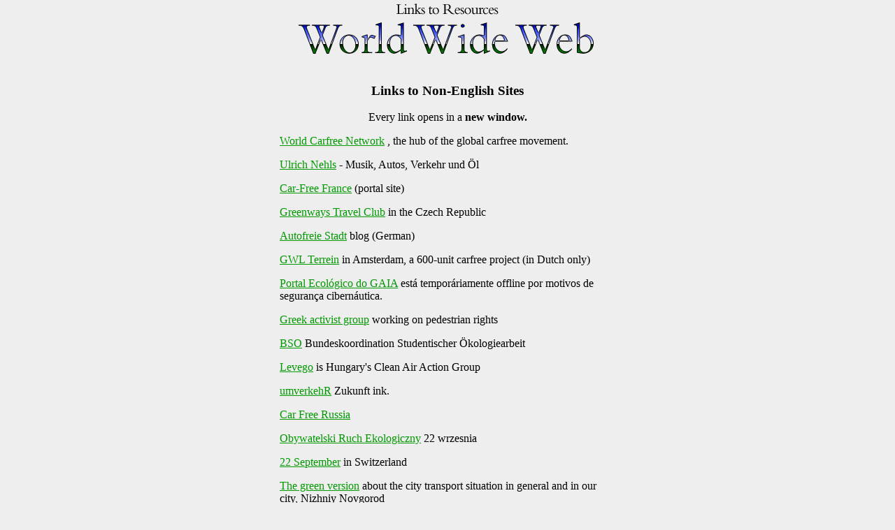

--- FILE ---
content_type: text/html
request_url: https://carfree.com/link/ffor.html
body_size: 1727
content:

<html>
<head>
<title>Carfree Cities: Links: Web: Non-English Sites </title>
<meta http-equiv="content-type" content="text/html; charset=iso-8859-1">
<meta name="description" content="Links to Web sites of interest to those studying the questions of the urban automobile and carfree cities.">
<meta name="keywords" content="links, Internet resources, environmental organizations, ecology, on-line resources, reciprocal links, link exchange, Internet links">
<!--  J.Crawford    URL: http://www.carfree.com/  -->
<!-- Copyright 1996-2001 J.Crawford  -->
<!-- Created: 1996  Revised continuously, most recently noted on 2001 February 08 --></head>
<body bgcolor="#eeeeee" text="#000000" vlink="#003333" link="#009900" alink="#0000ff" marginwidth=0 marginheight=3>
<center>
<img src="../z/1zzz_links.gif" width=150 height=22 alt="Links to Resources"><br>
<img src="../z/2zzz_linkw.gif" width=450 height=75 alt="World Wide Web"><p>
<h3>Links to Non-English Sites</h3>
Every link opens in a <b>new window.</b><p>
<table border=0 cellspacing=0 cellpadding=0 width=480><tr><td>
<p><a href="http://www.worldcarfree.net" target="_blank">World Carfree Network</a> , the hub of the global carfree movement.
<p><a href="http://home.arcor.de/ulrich.nehls/" target="_blank">Ulrich Nehls</a>  - Musik, Autos, Verkehr und &Ouml;l
<p><a href="http://carfree.free.fr/" target="_blank">Car-Free France</a> (portal site)
<p><a href="http://www.visitgreenways.com" target="_blank">Greenways Travel Club</a> in the Czech Republic
<p><a href="http://www.autofreie-stadt.de" target="_blank">Autofreie Stadt</a> blog (German)
<p><a href="http://www.gwl-terrein.nl" target="_blank">GWL Terrein</a> in Amsterdam, a 600-unit carfree project (in Dutch only)
<p><a href="http://www.gaia.org.pt" target="_blank">Portal Ecológico do GAIA</a> está temporáriamente offline por motivos de segurança cibernáutica.
<p><a href="http://www.pezh.gr" target="_blank">Greek activist group</a> working on pedestrian rights
<p><a href="http://www.bsoe.info/" target="_blank">BSO</a>  Bundeskoordination Studentischer Ökologiearbeit
<p><a href="http://www.levego.hu" target="_blank">Levego</a> is Hungary's Clean Air Action Group
<p><a href="http://www.umverkehr.ch" target="_blank">umverkehR</a> Zukunft ink.
<p><a href="http://www.carfree.org.ru" target="_blank">Car Free Russia</a> &nbsp;
<p><a href="http://www.ore.most.org.pl" target="_blank">Obywatelski Ruch Ekologiczny</a> 22 wrzesnia
<p><a href="http://www.22september.ch" target="_blank">22 September</a> in Switzerland
<p><a href="http://www.aveinfo.narod.ru/TEXTS/zelvers1.htm" target="_blank">The green version</a> about the city transport situation in general and in our city, Nizhniy Novgorod
<p><a href="http://greenways.info" target="_blank">Nadace Partnerstvi</a> in the Czech Republic
<p><a href="http://budapestkorzo.com/" target="_blank">Budapest Korzo</a> promotes Ciclovia in Budapest
<p><a href="http://www.aevv-egwa.org" target="_blank">European Greenways Association</a> Sustaining the future on the past
<p><a href="http://www.afriwheels.org" target="_blank">Afriwheels</a> is trying to bring bikes to Africa
<p><a href="http://www.isa.utl.pt/ceap/ciclovias/lisboa/" target="_blank">rede ciclável de Lisboa</a> is a bicycling advocacy group in Lisbon
<p><a href="http://www.planlama.org/" target="_blank">Planlama.org</a> Turkey
<p><a href="http://www.bfbc.org" target="_blank">Bicycle-Friendly Berkeley Coalition</a> is the Bicycle-Friendly Berkeley Coalition. Our mission is to make Berkeley a more bicycle-friendly city
<p><a href="http://www.carfree.com/mail.html">Suggest</a> additions to this list of sources.
</td></tr><p><tr><td height="40"><center><img src="../z/hr.gif" width="480" height="5"><br></center></td></tr></table>
Return to <a href="../links.html" target="_top">Link Home Page</a><br>
Go to <a href="../print.html" target="_top">Print Resources</a><p>
Return to <a href="/" target="_top">carfree.com</a><br>
About the book: <a href="../book/index.html" target="_top"><i>Carfree Cities</i></a><p>
<font size="-1" color="#666666"><a href="http://www.carfree.com/mail.html">E-mail</A><br>
Return to <a href="http://www.carfree.com/" target="_blank">carfree.com</A><br>
Copyright &copy;1997-2002 J.Crawford</font><p>
</font></center></body></html>
